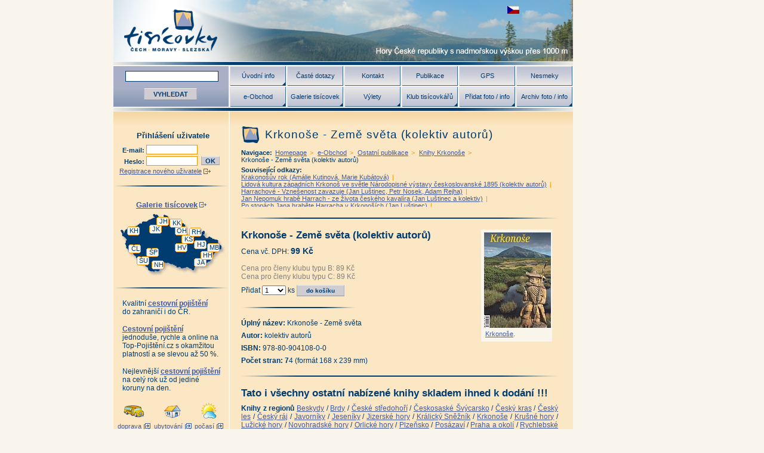

--- FILE ---
content_type: text/html; Charset=utf-8
request_url: http://www.tisicovky.cz/cs/e-obchod/ostatni-publikace/knihy-krkonose/krkonose-zeme-sveta-kolektiv-autoru/
body_size: 19742
content:
<!DOCTYPE html PUBLIC "-//W3C//DTD XHTML 1.0 Strict//EN" "http://www.w3.org/TR/xhtml1/DTD/xhtml1-strict.dtd">
<html xmlns="http://www.w3.org/1999/xhtml" xml:lang="cs" lang="cs">
<head>
  <meta http-equiv="Content-Type" content="text/html; charset=utf-8"/>
  <meta http-equiv="Content-Language" content="cs"/>
  <meta name="robots" content="ALL,FOLLOW"/>
  <meta name="keywords" content=""/>
  <meta name="description" content="Vydání z edice Země Světa - tematické číslo věnované Krkonoším. Skladem!"/>
  <title>Krkonoše - Země světa (kolektiv autorů)</title>
  <script type="text/javascript" src="/script.js"></script>
  <script type="text/javascript" src="/script-lytebox.js"></script>
  <link type="text/css" rel="stylesheet" href="/style-design.css"/>
  <link type="text/css" rel="stylesheet" href="/style-preset.css"/>
  <link type="text/css" rel="stylesheet" href="/style-form.css"/>
  <link type="text/css" rel="stylesheet" href="/style-lytebox.css"/>
  <script type="text/javascript">
    var _gaq = _gaq || [];
    _gaq.push(['_setAccount', 'UA-26754262-1']);
    _gaq.push(['_trackPageview']);
    (function () {
      var ga = document.createElement('script'); ga.type = 'text/javascript'; ga.async = true;
      ga.src = ('https:' == document.location.protocol ? 'https://ssl' : 'http://www') + '.google-analytics.com/ga.js';
      var s = document.getElementsByTagName('script')[0]; s.parentNode.insertBefore(ga, s);
    })();
  </script>
</head>
<body>
<div id="stranka-s-bannerem">
<div id="stranka">
  <div id="logo">
<h1 class="cs"><a href="/cs/" title="Tisícovky - hory ČR s výškou nad 1000 m">Tisícovky - hory ČR s výškou nad 1000 m</a></h1>

    <div id="jazyky">
      <ul id="menu-jazyky"><li lang="cs" id="jazyk-cs" onclick="change_location(this);"><a href="/cs/e-obchod/ostatni-publikace/knihy-krkonose/krkonose-zeme-sveta-kolektiv-autoru/">zobrazit českou verzi této stránky</a></li><li lang="en">english version of this page doesn't exist</li><li lang="de">es gibt keine deutsche Version für diese Seite</li></ul>
    </div>
  </div>
  <div class="hr-big not-print">&nbsp;</div>
  <div id="horni">
    <form id="hledej" action="/cs/hledani/"><div>

      <input type="text" id="fulltext_an" name="filtr1_an" value="" maxlength="50"/>
      <input type="submit" id="hledej_but" name="hledej_but" value="VYHLEDAT"/>

    </div></form>
<ul id="menu-horni" class="menu-horni"><li class="licha htc"><a href="/cs/uvodni-info/">Úvodní info</a><ul><li><a href="/cs/uvodni-info/o-projektu-tisicovky-cech-moravy-a-slezska/">O projektu Tisícovky Čech, Moravy a Slezska</a></li><li><a href="/cs/uvodni-info/skotske-inspirace/">Skotské inspirace</a></li></ul></li><li class="licha"><a href="/cs/caste-dotazy/">Časté dotazy</a></li><li class="licha"><a href="/cs/kontakt/">Kontakt</a></li><li class="licha"><a href="/cs/e-obchod/ostatni-publikace/">Publikace</a></li><li class="licha"><a href="/cs/link-59C9EB46-699E-4EF1-8928-B371C849C09B/">GPS</a></li><li class="licha"><a href="/cs/e-obchod/turisticke-obleceni-a-doplnky/nesmeky-duenorth/">Nesmeky</a></li><li class="suda htc"><a href="/cs/e-obchod/">e-Obchod</a><ul><li><a href="/cs/e-obchod/tisicovky-darkove-predmety/">Tisícovky - dárkové předměty</a></li><li><a href="/cs/e-obchod/tisicovky-publikace/">Tisícovky - publikace</a></li><li><a href="/cs/e-obchod/ostatni-publikace/">Ostatní publikace</a></li><li><a href="/cs/e-obchod/zvyhodnene-sady-knih/">Zvýhodněné sady knih</a></li><li><a href="/cs/e-obchod/nove-zarazene-knihy/">Nově zařazené knihy</a></li><li><a href="/cs/e-obchod/antikvariat/">Antikvariát</a></li><li><a href="/cs/e-obchod/dvd/">DVD</a></li><li><a href="/cs/e-obchod/turisticke-obleceni-a-doplnky/">Turistické oblečení a doplňky</a></li><li><a href="/cs/e-obchod/vop/">VOP</a></li></ul></li><li class="suda htc"><a href="/cs/hory/">Galerie tisícovek</a><ul><li><a href="/cs/hory/krusne-hory/">Krušné hory</a></li><li><a href="/cs/hory/jestedsko-kozakovsky-hrbet/">Ještědsko-kozákovský hřbet</a></li><li><a href="/cs/hory/jizerske-hory/">Jizerské hory</a></li><li><a href="/cs/hory/krkonose/">Krkonoše</a></li><li><a href="/cs/hory/orlicke-hory/">Orlické hory</a></li><li><a href="/cs/hory/kralicky-sneznik/">Králický Sněžník</a></li><li><a href="/cs/hory/hanusovicka-vrchovina/">Hanušovická vrchovina</a></li><li><a href="/cs/hory/rychlebske-hory/">Rychlebské hory</a></li><li><a href="/cs/hory/hruby-jesenik/">Hrubý Jeseník</a></li><li><a href="/cs/hory/moravskoslezske-beskydy/">Moravskoslezské Beskydy</a></li><li><a href="/cs/hory/hostynsko-vsetinska-hornatina/">Hostýnsko-vsetínská hornatina</a></li><li><a href="/cs/hory/javorniky/">Javorníky</a></li><li><a href="/cs/hory/novohradske-hory/">Novohradské hory</a></li><li><a href="/cs/hory/sumavske-podhuri/">Šumavské podhůří</a></li><li><a href="/cs/hory/sumava/">Šumava</a></li><li><a href="/cs/hory/cesky-les/">Český les</a></li></ul></li><li class="suda htc"><a href="/cs/vylety/">Výlety</a><ul><li><a href="/cs/vylety/krusne-hory/">Krušné hory</a></li><li><a href="/cs/vylety/jestedsko-kozakovsky-hrbet/">Ještědsko-kozákovský hřbet</a></li><li><a href="/cs/vylety/jizerske-hory/">Jizerské hory</a></li><li><a href="/cs/vylety/krkonose/">Krkonoše</a></li><li><a href="/cs/vylety/orlicke-hory/">Orlické hory</a></li><li><a href="/cs/vylety/kralicky-sneznik/">Králický Sněžník</a></li><li><a href="/cs/vylety/hanusovicka-vrchovina/">Hanušovická vrchovina</a></li><li><a href="/cs/vylety/rychlebske-hory/">Rychlebské hory</a></li><li><a href="/cs/vylety/hruby-jesenik/">Hrubý Jeseník</a></li><li><a href="/cs/vylety/moravskoslezske-beskydy/">Moravskoslezské Beskydy</a></li><li><a href="/cs/vylety/hostynsko-vsetinska-hornatina/">Hostýnsko-vsetínská hornatina</a></li><li><a href="/cs/vylety/javorniky/">Javorníky</a></li><li><a href="/cs/vylety/novohradske-hory/">Novohradské hory</a></li><li><a href="/cs/vylety/sumavske-podhuri/">Šumavské podhůří</a></li><li><a href="/cs/vylety/sumava/">Šumava</a></li><li><a href="/cs/vylety/cesky-les/">Český les</a></li></ul></li><li class="suda htc"><a href="/cs/klub-tisicovkaru/">Klub tisícovkářů</a><ul><li><a href="/cs/klub-tisicovkaru/prehled-vyhod-a-varianty-clenstvi/">Přehled výhod a varianty členství</a></li><li><a href="/cs/klub-tisicovkaru/prehled-akci/">Přehled akcí</a></li><li><a href="/cs/klub-tisicovkaru/pravidla-clenstvi/">Pravidla členství</a></li><li><a href="/cs/klub-tisicovkaru/registrace/">Registrace nového uživatele</a></li><li><a href="/cs/klub-tisicovkaru/objednavka-clenstvi/">Objednávka členství v klubu</a></li><li><a href="/cs/klub-tisicovkaru/zdolane-tisicovky/">Zdolané tisícovky</a></li></ul></li><li class="suda htc"><a href="/cs/pridat/">Přidat foto / info</a><ul><li><a href="/cs/pridat/info/">Přidat informaci</a></li><li><a href="/cs/pridat/foto/">Přidat fotografii</a></li></ul></li><li class="suda htc"><a href="/cs/archiv-foto--info/">Archiv foto / info</a><ul><li><a href="/cs/archiv-foto--info/info/">Archiv informací o vrcholech</a></li><li><a href="/cs/archiv-foto--info/foto/">Archiv fotografií</a></li><li><a href="/cs/archiv-foto--info/archiv-fotopanoramat/">Archiv fotopanoramat</a></li></ul></li></ul>
  </div>
  <div class="hr-big">&nbsp;</div>
  <div id="stred"><div id="stred-uvnitr">
    <a name="konec-menu" id="konec-menu">&nbsp;</a>
    <div id="leva">
<div id="uzivatel"><div><form id="login" action="/cs/e-obchod/ostatni-publikace/knihy-krkonose/krkonose-zeme-sveta-kolektiv-autoru/?p=login" method="post"><h3>Přihlášení uživatele</h3><p><label for="uzivatel_login_an">E-mail: </label><input type="text" name="uzivatel_login_an" id="uzivatel_login_an" /></p><p><label for="uzivatel_heslo_an">Heslo: </label><input type="password" name="uzivatel_heslo_an" id="uzivatel_heslo_an" /><input type="hidden" id="uzivatel_lang_cd" name="uzivatel_lang_cd" value="cs" />  <input type="submit" name="odesli_login" id="odesli_login" value="OK" class="but" /></p><p><a href="/cs/klub-tisicovkaru/registrace/" class="int">Registrace nového uživatele</a><br /></p></form></div></div><div class="hr"> </div>
      <div id="mala-mapa-cr"><div>
<h3><a href="/cs/hory/" class="int">Galerie tisícovek</a></h3><div id="km-F290D16A-CEB9-42F3-8F69-69740FCF2480" class="km" style="background-image: url(/exp/klikaci-mapy/7198BC98-F31A-4532-9609-2376C35B7E6Aori.jpg); background-position: 12px 0px; width: 193px; height: 105px;"><ul style="left: 135px; top: 74px;"><li class="htc celek-zkr"><a href="/cs/hory/javorniky/" style="line-height: 15px; width: 21px; height: 15px;">JA</a><ul><li><a href="/cs/hory/javorniky/">Javorníky</a></li></ul></li></ul><ul style="left: 146px; top: 62px;"><li class="htc celek-zkr"><a href="/cs/hory/hostynsko-vsetinska-hornatina/" style="line-height: 15px; width: 21px; height: 15px;">HH</a><ul><li><a href="/cs/hory/hostynsko-vsetinska-hornatina/">Hostýnsko-vsetínská hornatina</a></li></ul></li></ul><ul style="left: 157px; top: 49px;"><li class="htc celek-zkr"><a href="/cs/hory/moravskoslezske-beskydy/" style="line-height: 15px; width: 21px; height: 15px;">MB</a><ul><li><a href="/cs/hory/moravskoslezske-beskydy/">Moravskoslezské Beskydy</a></li></ul></li></ul><ul style="left: 135px; top: 44px;"><li class="htc celek-zkr"><a href="/cs/hory/hruby-jesenik/" style="line-height: 15px; width: 21px; height: 15px;">HJ</a><ul><li><a href="/cs/hory/hruby-jesenik/">Hrubý Jeseník</a></li></ul></li></ul><ul style="left: 103px; top: 49px;"><li class="htc celek-zkr"><a href="/cs/hory/hanusovicka-vrchovina/" style="line-height: 15px; width: 21px; height: 15px;">HV</a><ul><li><a href="/cs/hory/hanusovicka-vrchovina/">Hanušovická vrchovina</a></li></ul></li></ul><ul style="left: 64px; top: 78px;"><li class="htc celek-zkr"><a href="/cs/hory/novohradske-hory/" style="line-height: 15px; width: 21px; height: 15px;">NH</a><ul><li><a href="/cs/hory/novohradske-hory/">Novohradské hory</a></li></ul></li></ul><ul style="left: 114px; top: 35px;"><li class="htc celek-zkr"><a href="/cs/hory/kralicky-sneznik/" style="line-height: 15px; width: 21px; height: 15px;">KS</a><ul><li><a href="/cs/hory/kralicky-sneznik/">Králický Sněžník</a></li></ul></li></ul><ul style="left: 127px; top: 23px;"><li class="htc celek-zkr"><a href="/cs/hory/rychlebske-hory/" style="line-height: 15px; width: 21px; height: 15px;">RH</a><ul><li><a href="/cs/hory/rychlebske-hory/">Rychlebské hory</a></li></ul></li></ul><ul style="left: 55px; top: 57px;"><li class="htc celek-zkr"><a href="/cs/hory/sumavske-podhuri/" style="line-height: 15px; width: 21px; height: 15px;">ŠP</a><ul><li><a href="/cs/hory/sumavske-podhuri/">Šumavské podhůří</a></li></ul></li></ul><ul style="left: 39px; top: 71px;"><li class="htc celek-zkr"><a href="/cs/hory/sumava/" style="line-height: 15px; width: 21px; height: 15px;">ŠU</a><ul><li><a href="/cs/hory/sumava/">Šumava</a></li></ul></li></ul><ul style="left: 103px; top: 21px;"><li class="htc celek-zkr"><a href="/cs/hory/orlicke-hory/" style="line-height: 15px; width: 21px; height: 15px;">OH</a><ul><li><a href="/cs/hory/orlicke-hory/">Orlické hory</a></li></ul></li></ul><ul style="left: 60px; top: 18px;"><li class="htc celek-zkr"><a href="/cs/hory/jestedsko-kozakovsky-hrbet/" style="line-height: 15px; width: 21px; height: 15px;">JK</a><ul><li><a href="/cs/hory/jestedsko-kozakovsky-hrbet/">Ještědsko-kozákovský hřbet</a></li></ul></li></ul><ul style="left: 94px; top: 8px;"><li class="htc celek-zkr"><a href="/cs/hory/krkonose/" style="line-height: 15px; width: 21px; height: 15px;">KK</a><ul><li><a href="/cs/hory/krkonose/">Krkonoše</a></li></ul></li></ul><ul style="left: 25px; top: 51px;"><li class="htc celek-zkr"><a href="/cs/hory/cesky-les/" style="line-height: 15px; width: 21px; height: 15px;">ČL</a><ul><li><a href="/cs/hory/cesky-les/">Český les</a></li></ul></li></ul><ul style="left: 72px; top: 5px;"><li class="htc celek-zkr"><a href="/cs/hory/jizerske-hory/" style="line-height: 15px; width: 21px; height: 15px;">JH</a><ul><li><a href="/cs/hory/jizerske-hory/">Jizerské hory</a></li></ul></li></ul><ul style="left: 23px; top: 21px;"><li class="htc celek-zkr"><a href="/cs/hory/krusne-hory/" style="line-height: 15px; width: 21px; height: 15px;">KH</a><ul><li><a href="/cs/hory/krusne-hory/">Krušné hory</a></li></ul></li></ul></div>
      </div></div>
      <div class="hr">&nbsp;</div>
      <div id="google-adsense-levy"><div id="google-adsense-levy-inner">
        <p class="mt-0 mb-10">Kvalitní <a href="https://www.usetreno.cz/cestovni-pojisteni/" onclick="javascript:_gaq.push(['_trackPageview', '/externi03/www.usetreno.cz/cestovni-pojisteni/');"><strong>cestovní pojištění</strong></a><br/>do zahraničí i do ČR.</p>
        <p class="mt-0 mb-10"><a href="https://www.top-pojisteni.cz/cestovni-pojisteni" onclick="javascript:_gaq.push(['_trackPageview', '/externi02/www.top-pojisteni.cz/cestovni-pojisteni');"><strong>Cestovní pojištění</strong></a> jednoduše, rychle a online na Top-Pojištění.cz s okamžitou platností a se slevou až 50 %.</p>
        <p class="mt-0 mb-10">Nejlevnější <a href="http://www.epojisteni.cz/cestovni-pojisteni/" onclick="javascript:_gaq.push(['_trackPageview', '/externi01/www.epojisteni.cz/cestovni-pojisteni/');"><strong>cestovní pojištění</strong></a><br/> na celý rok už od jediné koruny na den.</p>

      </div></div>

      <div id="doprava-ubytovani-pocasi"><div>
        <p id="doprava"><a href="http://www.jizdnirady.cz/" onclick="javascript:_gaq.push(['_trackPageview', '/externi02/www.jizdnirady.cz');" target="_blank" title="vyhledat dopravní spojení"><img src="/images/ext-doprava.gif" alt=""/></a><br/><a href="http://www.jizdnirady.cz/" target="_blank" class="ext">doprava</a></p>
        <p id="ubytovani"><a href="http://www.ceskehory.cz/hotely.asp" onclick="javascript:_gaq.push(['_trackPageview', '/externi02/www.ceskehory.cz/hotely.asp');" target="_blank" title="hledat ubytování"><img src="/images/ext-ubytovani.gif" alt=""/></a><br/><a href="http://www.ceskehory.cz/hotely.asp" target="_blank" class="ext">ubytování</a></p>
        <p id="pocasi"><a href="http://www.chmi.cz/" onclick="javascript:_gaq.push(['_trackPageview', '/externi02/www.chmi.cz');" target="_blank" title="jaké bude počasí"><img src="/images/ext-pocasi.gif" alt=""/></a><br/><a href="http://www.chmi.cz/" target="_blank" class="ext">počasí</a></p>
        <div class="clear">&nbsp;</div>
      </div></div>

    </div>
    <div id="prava"><div id="prava-uvnitr">
<h2>Krkonoše - Země světa (kolektiv autorů)</h2>
<p id="navigace"><strong>Navigace:</strong> <a href="/cs/">Homepage</a> &gt; <a href="/cs/e-obchod/">e-Obchod</a> &gt; <a href="/cs/e-obchod/ostatni-publikace/">Ostatní publikace</a> &gt; <a href="/cs/e-obchod/ostatni-publikace/knihy-krkonose/">Knihy Krkonoše</a> &gt; <em>Krkonoše - Země světa (kolektiv autorů)</em></p><p id="souvisejici-odkazy"><strong>Související odkazy:</strong> <span class="db zobraz-4-radky"><a href="/cs/e-obchod/ostatni-publikace/knihy-krkonose/krakonosuv-rok-amalie-kutinova-marie-kubatova/">Krakonošův rok (Amálie Kutinová, Marie Kubátová)</a> | <a href="/cs/e-obchod/ostatni-publikace/knihy-krkonose/lidova-kultura-zapadnich-krkonos-ve-svetle-narodopisne-vystavy-ceskoslovanske-1895-kolektiv-autoru/">Lidová kultura západních Krkonoš ve světle Národopisné výstavy českoslovanské 1895 (kolektiv autorů)</a> | <a href="/cs/e-obchod/ostatni-publikace/knihy-krkonose/harrachove-vznesenost-zavazuje-jan-lustinec-petr-nosek-adam-rejha/">Harrachové - Vznešenost zavazuje (Jan Luštinec, Petr Nosek, Adam Rejha)</a> | <a href="/cs/e-obchod/ostatni-publikace/knihy-krkonose/jan-nepomuk-hrabe-harrach-ze-zivota-ceskeho-kavalira-jan-lustinec-a-kolektiv/">Jan Nepomuk hrabě Harrach - ze života českého kavalíra (Jan Luštinec a kolektiv)</a> | <a href="/cs/e-obchod/ostatni-publikace/knihy-krkonose/po-stopach-jana-hrabete-harracha-v-krkonosich-jan-lustinec/">Po stopách Jana hraběte Harracha v Krkonoších (Jan Luštinec)</a> | <a href="/cs/e-obchod/ostatni-publikace/knihy-krkonose/harrachove-cesky-a-rakousky-rod-pavel-jurik/">Harrachové - Český a rakouský rod (Pavel Juřík)</a> | <a href="/cs/e-obchod/ostatni-publikace/knihy-krkonose/czerninove-nezahynes-ani-ohnem-ani-mecem-pavel-jurik/">Czerninové - Nezahyneš ani ohněm, ani mečem (Pavel Juřík)</a> | <a href="/cs/e-obchod/ostatni-publikace/knihy-krkonose/frantisek-kavan-zivot-a-dilo-eliska-charvatova-michael-zachar-jan-lustinec/">František Kaván - Život a dílo (Eliška Charvátová, Michael Zachař, Jan Luštinec)</a> | <a href="/cs/e-obchod/ostatni-publikace/knihy-krkonose/krystof-gendorf-jiri-louda-petra-severynova-darek-zdarma-k-triletemu-clenstvi-v-klubu-tisicovkaru/">Kryštof Gendorf (Jiří Louda, Petra Severýnová) - dárek zdarma k tříletému členství v Klubu tisícovkářů</a> | <a href="/cs/e-obchod/ostatni-publikace/knihy-krkonose/snezny-iwan-friedrich-iwan-malir-krkonos-petr-bergmann/">Sněžný Iwan - Friedrich Iwan, malíř Krkonoš (Petr Bergmann)</a> | <a href="/cs/e-obchod/ostatni-publikace/knihy-krkonose/upominkove-sklo-a-porcelan-z-broumovska-krkonos-a-kladskeho-pomezi-petr-bergmann/">Upomínkové sklo a porcelán z Broumovska, Krkonoš a Kladského pomezí (Petr Bergmann)</a> | <a href="/cs/e-obchod/ostatni-publikace/knihy-krkonose/krkonose-na-starych-rytinach-a-litografiich-petr-bergmann-a-zdarma-vylety-po-tisicimetrovych-vrcholech-cr/">Krkonoše na starých rytinách a litografiích (Petr Bergmann) a zdarma Výlety po tisícimetrových vrcholech ČR</a> | <a href="/cs/e-obchod/ostatni-publikace/knihy-krkonose/grauparova-mapa-velkostatku-jilemnice-ales-valenta-darek-zdarma-k-triletemu-clenstvi-v-klubu-tisicovkaru/">Grauparova mapa velkostatku Jilemnice (Aleš Valenta) - dárek zdarma k tříletému členství v Klubu tisícovkářů</a> | <a href="/cs/e-obchod/ostatni-publikace/knihy-krkonose/poklady-krkonosskeho-muzea-1-eliska-pilarova-darek-zdarma-k-triletemu-clenstvi-v-klubu-tisicovkaru/">Poklady Krkonošského muzea 1 (Eliška Pilařová) - dárek zdarma k tříletému členství v Klubu tisícovkářů</a> | <a href="/cs/e-obchod/ostatni-publikace/knihy-krkonose/poklady-krkonosskeho-muzea-2-eliska-pilarova-darek-zdarma-k-triletemu-clenstvi-v-klubu-tisicovkaru/">Poklady Krkonošského muzea 2 (Eliška Pilařová) - dárek zdarma k tříletému členství v Klubu tisícovkářů</a> | <a href="/cs/e-obchod/ostatni-publikace/knihy-krkonose/antikvariat-rozcilene-cesty-karla-hynka-machy-po-hradech-spatrenych-miroslav-koloc/">Antikvariát - Rozčilené cesty Karla Hynka Máchy po hradech spatřených (Miroslav Koloc)</a> | <a href="/cs/e-obchod/ostatni-publikace/knihy-krkonose/zasla-chut-morusek-vydani-2018-miloslav-nevrly/">Zašlá chuť morušek - vydání 2018 (Miloslav Nevrlý)</a> | <a href="/cs/e-obchod/ostatni-publikace/knihy-krkonose/zasla-chut-morusek-cestovni-zprava-carodejova-ucne-miloslav-nevrly/">Zašlá chuť morušek - Cestovní zpráva čarodějova učně (Miloslav Nevrlý)</a> | <a href="/cs/e-obchod/ostatni-publikace/knihy-krkonose/antikvariat-zasla-chut-morusek-vydani-2003-miloslav-nevrly/">Antikvariát - Zašlá chuť morušek - vydání 2003 (Miloslav Nevrlý)</a> | <a href="/cs/e-obchod/ostatni-publikace/knihy-krkonose/horska-zeleznice-liberec-jelenia-gora-na-starych-pohlednicich-karel-cerny-josef-karnik-martin-navratil/">Horská železnice Liberec - Jelenia Góra na starých pohlednicích (Karel Černý, Josef Kárník, Martin Navrátil)</a> | <a href="/cs/e-obchod/ostatni-publikace/knihy-krkonose/pocatky-lokalni-zeleznicni-dopravy-v-severovychodnich-cechach-pavel-blatnik/">Počátky lokální železniční dopravy v severovýchodních Čechách (Pavel Blatník)</a> | <a href="/cs/e-obchod/ostatni-publikace/knihy-krkonose/ozveny-krkonosske-minulosti-ve-stopach-tradicni-dopravy-a-obzivy-ales-smrcka/">Ozvěny krkonošské minulosti ve stopách tradiční dopravy a obživy (Aleš Smrčka)</a> | <a href="/cs/e-obchod/ostatni-publikace/knihy-krkonose/vrchlabi-muj-domov-wolfgang-finke/">Vrchlabí - Můj domov (Wolfgang Finke)</a> | <a href="/cs/e-obchod/ostatni-publikace/knihy-krkonose/tradicni-horsky-transport-ales-smrcka/">Tradiční horský transport (Aleš Smrčka)</a> | <a href="/cs/e-obchod/ostatni-publikace/knihy-krkonose/dul-kovarna-v-obrazech-podzemi-snezky-dil-1-radko-tasler/">Důl Kovárna v obrazech - Podzemí Sněžky - díl 1 (Radko Tásler)</a> | <a href="/cs/e-obchod/ostatni-publikace/knihy-krkonose/znameni-hledacu-po-stopach-prospektoru-alchymistu-a-laborantu-v-krkonosich-i-pod-horami-otto-stemberka/">Znamení hledačů - Po stopách prospektorů, alchymistů a laborantů v Krkonoších i pod horami (Otto Štemberka)</a> | <a href="/cs/e-obchod/ostatni-publikace/knihy-krkonose/krkonossky-kras-radko-tasler-vratislav-ouhrabka-darek-zdarma-k-dvouletemu-clenstvi-v-klubu-tisicovkaru/">Krkonošský kras (Radko Tásler, Vratislav Ouhrabka) - dárek zdarma k dvouletému členství v Klubu tisícovkářů</a> | <a href="/cs/e-obchod/ostatni-publikace/knihy-krkonose/krkonose-cestou-necestou-jan-vanek-darek-zdarma-k-dvouletemu-clenstvi-v-klubu-tisicovkaru/">Krkonoše - Cestou necestou (Jan Vaněk) - dárek zdarma k dvouletému členství v Klubu tisícovkářů</a> | <a href="/cs/e-obchod/ostatni-publikace/knihy-krkonose/krkonosske-letokruhy-2-cd-osobnosti-krkonos-a-zdarma-vzpominky-krkonosskych-pametniku/">Krkonošské letokruhy - 2 CD Osobnosti Krkonoš a zdarma Vzpomínky krkonošských pamětníků</a> | <a href="/cs/e-obchod/ostatni-publikace/knihy-krkonose/hrobum-v-dali-otisk-1-svetove-valky-na-semilsku-lenka-holubickova/">Hrobům v dáli - Otisk 1. světové války na Semilsku (Lenka Holubičková)</a> | <a href="/cs/e-obchod/ostatni-publikace/knihy-krkonose/hrobum-v-dali-otisk-1-svetove-valky-na-jilemnicku-lenka-holubickova/">Hrobům v dáli - Otisk 1. světové války na Jilemnicku (Lenka Holubičková)</a> | <a href="/cs/e-obchod/ostatni-publikace/knihy-krkonose/hrobum-v-dali-otisk-1-svetove-valky-na-lomnicku-lenka-holubickova/">Hrobům v dáli - Otisk 1. světové války na Lomnicku (Lenka Holubičková)</a> | <a href="/cs/e-obchod/ostatni-publikace/knihy-krkonose/hrobum-v-dali-otisk-1-svetove-valky-na-zeleznobrodsku-lenka-holubickova/">Hrobům v dáli - Otisk 1. světové války na Železnobrodsku (Lenka Holubičková)</a> | <a href="/cs/e-obchod/ostatni-publikace/knihy-krkonose/krkonose-za-cisare-pana-pavel-scheufler/">Krkonoše za císaře pána (Pavel Scheufler)</a> | <a href="/cs/e-obchod/ostatni-publikace/knihy-krkonose/cesty-vlachu-mysterium-antonia-z-florencie-otto-stemberka-pavel-zahradnik/">Cesty Vlachů - Mysterium Antonia z Florencie (Otto Štemberka, Pavel Zahradník)</a> | <a href="/cs/e-obchod/ostatni-publikace/knihy-krkonose/po-stopach-sarajeva-1914-jan-lustinec-a-kolektiv/">Po stopách Sarajeva 1914 (Jan Luštinec a kolektiv)</a> | <a href="/cs/e-obchod/ostatni-publikace/knihy-krkonose/krkonose-v-roce-1938-armada-a-opevneni-radan-lasek/">Krkonoše v roce 1938 - armáda a opevnění (Radan Lášek)</a> | <a href="/cs/e-obchod/ostatni-publikace/knihy-krkonose/opevnena-krajina-lide-ve-vychodnich-krkonosich-1938-tamara-novakova-olga-hajkova-libor-dusek-jan-slavicek-darek-zdarma-k-dvouletemu-clenstvi-v-klubu-tisicovkaru/">Opevněná krajina - Lidé ve východních Krkonoších 1938 (Tamara Nováková, Olga Hájková, Libor Dušek, Jan Slavíček) - dárek zdarma k dvouletému členství v Klubu tisícovkářů</a> | <a href="/cs/e-obchod/ostatni-publikace/knihy-krkonose/krkonose-radek-drahny/">Krkonoše (Radek Drahný)</a> | <a href="/cs/e-obchod/ostatni-publikace/knihy-krkonose/60-pribehu-krkonosskeho-narodniho-parku-radek-drahny-jana-tesarova-michal-skalka-darek-zdarma-k-triletemu-clenstvi-v-klubu-tisicovkaru/">60 příběhů Krkonošského národního parku (Radek Drahný, Jana Tesařová, Michal Skalka) - dárek zdarma k tříletému členství v Klubu tisícovkářů</a> | <a href="/cs/e-obchod/ostatni-publikace/knihy-krkonose/fotografove-krkonos-od-pocatku-fotografie-po-soucasnost-jiri-dvorak-darek-zdarma-k-dvouletemu-clenstvi-v-klubu-tisicovkaru/">Fotografové Krkonoš od počátků fotografie po současnost (Jiří Dvořák) - dárek zdarma k dvouletému členství v Klubu tisícovkářů</a> | <a href="/cs/e-obchod/ostatni-publikace/knihy-krkonose/antikvariat-krajina-krkonos-v-promene-stoleti-pavel-klimes/">Antikvariát - Krajina Krkonoš v proměně století (Pavel Klimeš)</a> | <a href="/cs/e-obchod/ostatni-publikace/knihy-krkonose/antikvariat-toulky-krkonosskou-minulosti-theodor-lokvenc/">Antikvariát - Toulky krkonošskou minulostí (Theodor Lokvenc)</a> | <a href="/cs/e-obchod/ostatni-publikace/knihy-krkonose/toulky-podkrkonosskou-minulosti-frantisek-jirasko/">Toulky podkrkonošskou minulostí (František Jirásko)</a> | <a href="/cs/e-obchod/ostatni-publikace/knihy-krkonose/zmizele-a-mizejici-krkonose-pavel-zahradnik/">Zmizelé a mizející Krkonoše (Pavel Zahradník)</a> | <a href="/cs/e-obchod/ostatni-publikace/knihy-krkonose/krkonossti-rodaci-vzpominaji-libor-dusek/">Krkonošští rodáci vzpomínají (Libor Dušek)</a> | <a href="/cs/e-obchod/ostatni-publikace/knihy-krkonose/krkonossti-rodaci-vzpominaji-2-libor-dusek/">Krkonošští rodáci vzpomínají 2 (Libor Dušek)</a> | <a href="/cs/e-obchod/ostatni-publikace/knihy-krkonose/krkonossti-rodaci-vzpominaji-3-libor-dusek/">Krkonošští rodáci vzpomínají 3 (Libor Dušek)</a> | <a href="/cs/e-obchod/ostatni-publikace/knihy-krkonose/krkonossti-rodaci-vzpominaji-4-libor-dusek/">Krkonošští rodáci vzpomínají 4 (Libor Dušek)</a> | <a href="/cs/e-obchod/ostatni-publikace/knihy-krkonose/krkonossti-rodaci-vzpominaji-5-libor-dusek/">Krkonošští rodáci vzpomínají 5 (Libor Dušek)</a> | <a href="/cs/e-obchod/ostatni-publikace/knihy-krkonose/cesta-k-cloveku-povidky-z-krkonos-josef-sir/">Cesta k člověku - povídky z Krkonoš (Josef Šír)</a> | <a href="/cs/e-obchod/ostatni-publikace/knihy-krkonose/krkonosske-prazdniny-s-brouky-a-hura-na-gympl-pavel-pecina/">Krkonošské prázdniny s brouky a hurá na gympl (Pavel Pecina)</a> | <a href="/cs/e-obchod/ostatni-publikace/knihy-krkonose/krkonose-zname-i-nezname-petr-david-vladimir-soukup/">Krkonoše známé i neznámé (Petr David, Vladimír Soukup)</a> | <a href="/cs/e-obchod/ostatni-publikace/knihy-krkonose/toulky-krkonosemi-jana-tesarova/">Toulky Krkonošemi (Jana Tesařová)</a> | <a href="/cs/e-obchod/ostatni-publikace/knihy-krkonose/rok-v-albericich-ocima-daniela-rybky-daniel-rybka/">Rok v Albeřicích očima Daniela Rybky (Daniel Rybka)</a> | <a href="/cs/e-obchod/ostatni-publikace/knihy-krkonose/krkonose-jiriho-havla-fotografie-z-let-1952-2013-jiri-havel/">Krkonoše Jiřího Havla - Fotografie z let 1952 - 2013 (Jiří Havel)</a> | <a href="/cs/e-obchod/ostatni-publikace/knihy-krkonose/citanka-z-vychodnich-krkonos-kolektiv-autoru/">Čítanka z východních Krkonoš (kolektiv autorů)</a> | <a href="/cs/e-obchod/ostatni-publikace/knihy-krkonose/vzpominky-z-cest-a-b-svojsik/">Vzpomínky z cest (A. B. Svojsík)</a> | <a href="/cs/e-obchod/ostatni-publikace/knihy-krkonose/myslimir-po-horach-krkonosskych-putujici-josef-myslimir-ludvik/">Myslimír po horách krkonošských putující (Josef Myslimír Ludvík)</a> | <a href="/cs/e-obchod/ostatni-publikace/knihy-krkonose/historie-drahy-lokalka-martinice-v-krkonosich-jilemnice-rokytnice-nad-jizerou-jan-lustinec-a-kolektiv/">Historie dráhy - Lokálka Martinice v Krkonoších - Jilemnice - Rokytnice nad Jizerou (Jan Luštinec a kolektiv)</a> | <a href="/cs/e-obchod/ostatni-publikace/knihy-krkonose/krkonosska-pout-zdenek-susa/">Krkonošská pouť (Zdeněk Susa)</a> | <a href="/cs/e-obchod/ostatni-publikace/knihy-krkonose/krkonose-vladimir-kunc/">Krkonoše (Vladimír Kunc)</a> | <a href="/cs/e-obchod/ostatni-publikace/knihy-krkonose/krkonose-do-kapsy--dvd-vladimir-kunc/">Krkonoše do kapsy + DVD (Vladimír Kunc)</a> | <a href="/cs/e-obchod/ostatni-publikace/knihy-krkonose/male-krkonosske-ticho-jan-suchl-michal-houba/">Malé krkonošské ticho (Jan Suchl, Michal Houba)</a> | <a href="/cs/e-obchod/ostatni-publikace/knihy-krkonose/krkonosska-encyklopedie-jan-stursa/">Krkonošská encyklopedie (Jan Štursa)</a> | <a href="/cs/e-obchod/ostatni-publikace/knihy-krkonose/kouzlo-krkonos-jan-stursa/">Kouzlo Krkonoš (Jan Štursa)</a> | <a href="/cs/e-obchod/ostatni-publikace/knihy-krkonose/boj-o-krkonose-jan-stursa/">Boj o Krkonoše (Jan Štursa)</a> | <a href="/cs/e-obchod/ostatni-publikace/knihy-krkonose/krkonosska-tundra-soukupova-kocianova-jenik-sekyra-a-dalsi/">Krkonošská tundra (Soukupová, Kociánová, Jeník, Sekyra a další)</a> | <a href="/cs/e-obchod/ostatni-publikace/knihy-krkonose/krkonose-tundra-v-srdci-evropy-kolektiv-autoru-darek-zdarma-k-triletemu-clenstvi-v-klubu-tisicovkaru/">Krkonoše - Tundra v srdci Evropy (kolektiv autorů) - dárek zdarma k tříletému členství v Klubu tisícovkářů</a> | <a href="/cs/e-obchod/ostatni-publikace/knihy-krkonose/sada-krkonosske-komiksy-michal-skalka-simona-machackova-marek-vostry/">Sada Krkonošské komiksy (Michal Skalka, Simona Macháčková, Marek Vostrý)</a> | <a href="/cs/e-obchod/ostatni-publikace/knihy-krkonose/sada-vylety-po-tisicimetrovych-vrcholech-cr-a-technicke-pamatky-v-krkonosich-bohdan-seda-radko-tasler/">Sada Výlety po tisícimetrových vrcholech ČR a Technické památky v Krkonoších (Bohdan Šeda, Radko Tásler)</a> | <a href="/cs/e-obchod/ostatni-publikace/knihy-krkonose/sada-vylety-po-tisicimetrovych-vrcholech-cr-a-cirkevni-pamatky-krkonos-jan-lustinec-jiri-louda/">Sada Výlety po tisícimetrových vrcholech ČR a Církevní památky Krkonoš (Jan Luštinec, Jiří Louda)</a> | <a href="/cs/e-obchod/ostatni-publikace/knihy-krkonose/sada-vylety-po-tisicimetrovych-vrcholech-cr-a-krkonosske-vylety-vychod-stred-zapad-alena-jahodova/">Sada Výlety po tisícimetrových vrcholech ČR a Krkonošské výlety - východ, střed, západ (Alena Jahodová)</a> | <a href="/cs/e-obchod/ostatni-publikace/knihy-krkonose/lidove-zvyky-krkonos-libor-dusek-a-kolektiv/">Lidové zvyky Krkonoš (Libor Dušek a kolektiv)</a> | <a href="/cs/e-obchod/ostatni-publikace/knihy-krkonose/lidova-architektura-krkonos-jiri-louda/">Lidová architektura Krkonoš (Jiří Louda)</a> | <a href="/cs/e-obchod/ostatni-publikace/knihy-krkonose/jilemnicko-drobne-kulturni-pamatky-tomas-kesner-petra-fiserova-radka-paulu-jan-jiru/">Jilemnicko - drobné kulturní památky (Tomáš Kesner, Petra Fišerová, Radka Paulů, Jan Jírů)</a> | <a href="/cs/e-obchod/ostatni-publikace/knihy-krkonose/sada-vylety-po-tisicimetrovych-vrcholech-cr-a-nejvetsi-povodne-v-krkonosich-vlastimil-pilous-miloslav-bartos/">Sada Výlety po tisícimetrových vrcholech ČR a Největší povodně v Krkonoších (Vlastimil Pilous, Miloslav Bartoš)</a> | <a href="/cs/e-obchod/ostatni-publikace/knihy-krkonose/jan-vejrych-zivot-a-dilo-architekta-z-horni-branne-u-jilemnice-jan-uhlik-petr-horak-radek-drahny/">Jan Vejrych - Život a dílo architekta z Horní Branné u Jilemnice (Jan Uhlík, Petr Horák, Radek Drahný)</a> | <a href="/cs/e-obchod/ostatni-publikace/knihy-krkonose/pamatnik-zapadlych-vlastencu-paseky-nad-jizerou-andrea-bariakova-jana-sojkova-a-kolektiv/">Památník zapadlých vlastenců Paseky nad Jizerou (Andrea Bariaková, Jana Sojková a kolektiv)</a> | <a href="/cs/e-obchod/ostatni-publikace/knihy-krkonose/pece-o-lesni-ekosystemy-v-krkonosskem-narodnim-parku-kolektiv-autoru/">Péče o lesní ekosystémy v Krkonošském národním parku (kolektiv autorů)</a> | <a href="/cs/e-obchod/ostatni-publikace/knihy-krkonose/pruvodce-sindelkou-jakub-simurda/">Průvodce Šindelkou (Jakub Šimurda)</a> | <a href="/cs/e-obchod/ostatni-publikace/knihy-krkonose/zachranari-tragedie-a-pribehy-petr-samal/">Záchranáři - Tragédie a příběhy (Petr Šámal)</a> | <a href="/cs/e-obchod/ostatni-publikace/knihy-krkonose/historie-lyzovani-v-krkonosich-jan-lustinec/">Historie lyžování v Krkonoších (Jan Luštinec)</a> | <a href="/cs/e-obchod/ostatni-publikace/knihy-krkonose/at-to-frci-120-let-cks-ski-jilemnice-stanislav-henych-frantisek-kolar-jan-kubat/">Ať to frčí - 120 let ČKS SKI Jilemnice (Stanislav Henych, František Kolář, Jan Kubát)</a> | <a href="/cs/e-obchod/ostatni-publikace/knihy-krkonose/antikvariat-biatlon-1923-2014-od-vojenskych-hlidek-k-biatlonu-josef-trojan/">Antikvariát - Biatlon 1923-2014 - Od vojenských hlídek k biatlonu (Josef Trojan)</a> | <a href="/cs/e-obchod/ostatni-publikace/knihy-krkonose/laviny-v-krkonosich-kolektiv-autoru/">Laviny v Krkonoších (kolektiv autorů)</a> | <a href="/cs/e-obchod/ostatni-publikace/knihy-krkonose/voda-v-krkonosich-jan-stursa-a-kolektiv/">Voda v Krkonoších (Jan Štursa a kolektiv)</a> | <a href="/cs/e-obchod/ostatni-publikace/knihy-krkonose/krkonosska-raseliniste-joanna-potocka-jan-vanek-a-kolektiv/">Krkonošská rašeliniště (Joanna Potocka, Jan Vaněk a kolektiv)</a> | <a href="/cs/e-obchod/ostatni-publikace/knihy-krkonose/krkonosska-tundra-krnap-velka-pevna-vazba-jan-stursa-darek-zdarma-k-dvouletemu-clenstvi-v-klubu-tisicovkaru/">Krkonošská tundra KRNAP - velká, pevná vazba (Jan Štursa) - dárek zdarma k dvouletému členství v Klubu tisícovkářů</a> | <a href="/cs/e-obchod/ostatni-publikace/knihy-krkonose/lesy-krkonos-jan-stursa-darek-zdarma-k-triletemu-clenstvi-v-klubu-tisicovkaru/">Lesy Krkonoš (Jan Štursa) - dárek zdarma k tříletému členství v Klubu tisícovkářů</a> | <a href="/cs/e-obchod/ostatni-publikace/knihy-krkonose/synove-hor-kniha-frantisek-kozik/">Synové hor - kniha (František Kožík)</a> | <a href="/cs/e-obchod/ostatni-publikace/knihy-krkonose/antikvariat-drama-na-zlatem-navrsi-miroslav-rampa/">Antikvariát - Drama na Zlatém návrší (Miroslav Rampa)</a> | <a href="/cs/e-obchod/ostatni-publikace/knihy-krkonose/lidove-umeni-krkonos-jana-sojkova-kamila-antosova/">Lidové umění Krkonoš (Jana Sojková, Kamila Antošová)</a> | <a href="/cs/e-obchod/ostatni-publikace/knihy-krkonose/krkonosske-pisnicky-josef-vaclav-kratochvil/">Krkonošské písničky (Josef Václav Kratochvíl)</a> | <a href="/cs/e-obchod/ostatni-publikace/knihy-krkonose/krkonosske-koledy-josef-horak-jan-lustinec/">Krkonošské koledy (Josef Horák, Jan Luštinec)</a> | <a href="/cs/e-obchod/ostatni-publikace/knihy-krkonose/krkonosske-koledy-ii-josef-horak/">Krkonošské koledy II (Josef Horák)</a> | <a href="/cs/e-obchod/ostatni-publikace/knihy-krkonose/lidove-pisne-a-rikadla-z-upicka-bozena-capkkova-karel-korinek-vera-thorova/">Lidové písně a říkadla z Úpicka (Božena Čapkková, Karel Kořínek, Věra Thořová)</a> | <a href="/cs/e-obchod/ostatni-publikace/knihy-krkonose/kde-na-jablonich-harmoniky-rostou-jaromir-jech/">Kde na Jabloních harmoniky rostou (Jaromír Jech)</a> | <a href="/cs/e-obchod/ostatni-publikace/knihy-krkonose/maly-slovnik-krkonosskych-nazvu-1-vydani-2001-ivana-smejdova/">Malý slovník krkonošských názvů - 1. vydání 2001 (Ivana Šmejdová)</a> | <a href="/cs/e-obchod/ostatni-publikace/knihy-krkonose/slovnik-podkrkonosskeho-nareci-vc-cd-jarmila-bachmanova/">Slovník podkrkonošského nářečí - vč. CD (Jarmila Bachmanová)</a> | <a href="/cs/e-obchod/ostatni-publikace/knihy-krkonose/bejvavalo-na-horach-karel-hnik-jana-sojkova/">Bejvávalo na horách (Karel Hník, Jana Sojková)</a> | <a href="/cs/e-obchod/ostatni-publikace/knihy-krkonose/historie-krkonosskych-bud-vydani-2017-martin-bartos/">Historie krkonošských bud - vydání 2017 (Martin Bartoš)</a> | <a href="/cs/e-obchod/ostatni-publikace/knihy-krkonose/historie-krkonosskych-bud-vydani-2023-martin-bartos/">Historie krkonošských bud - vydání 2023 (Martin Bartoš)</a> | <a href="/cs/e-obchod/ostatni-publikace/knihy-krkonose/pribeh-labske-boudy-miloslav-bartos/">Příběh Labské boudy (Miloslav Bartoš)</a> | <a href="/cs/e-obchod/ostatni-publikace/knihy-krkonose/pribeh-martinovy-boudy-topi-pigula/">Příběh Martinovy boudy (Topi Pigula)</a> | <a href="/cs/e-obchod/ostatni-publikace/knihy-krkonose/pribeh-lucni-boudy-miloslav-bartos/">Příběh Luční boudy (Miloslav Bartoš)</a> | <a href="/cs/e-obchod/ostatni-publikace/knihy-krkonose/pribeh-erlebachovy-boudy-miloslav-bartos/">Příběh Erlebachovy boudy (Miloslav Bartoš)</a> | <a href="/cs/e-obchod/ostatni-publikace/knihy-krkonose/blog-krkonosskeho-hoteliera-karel-polivka/">Blog krkonošského hoteliéra (Karel Polívka)</a> | <a href="/cs/e-obchod/ostatni-publikace/knihy-krkonose/nejstarsi-obrazova-mapa-krkonos-huttelova-mapa-miloslav-bartos-pavel-klimes-jiri-louda/">Nejstarší obrazová mapa Krkonoš - Hüttelova mapa (Miloslav Bartoš, Pavel Klimeš, Jiří Louda)</a> | <a href="/cs/e-obchod/ostatni-publikace/knihy-krkonose/krkonose-na-ortofotomapach-simona-machackova-jiri-dvorak-radek-drahny-darek-zdarma-k-triletemu-clenstvi-v-klubu-tisicovkaru/">Krkonoše na ortofotomapách (Simona Macháčková, Jiří Dvořák, Radek Drahný) - dárek zdarma k tříletému členství v Klubu tisícovkářů</a> | <a href="/cs/e-obchod/ostatni-publikace/knihy-krkonose/krkonose-pohledem-jana-buchara-a-josefa-vejnara-jan-lustinec-roman-karpas/">Krkonoše pohledem Jana Buchara a Josefa Vejnara (Jan Luštinec, Roman Karpaš)</a> | <a href="/cs/e-obchod/ostatni-publikace/knihy-krkonose/antikvariat-krkonose-pohledem-jana-buchara-a-josefa-vejnara-jan-lustinec-roman-karpas/">Antikvariát - Krkonoše pohledem Jana Buchara a Josefa Vejnara (Jan Luštinec, Roman Karpaš)</a> | <a href="/cs/e-obchod/ostatni-publikace/knihy-krkonose/harrachov-obrazky-z-historie-stanislav-slavik/">Harrachov - obrázky z historie (Stanislav Slavík)</a> | <a href="/cs/e-obchod/ostatni-publikace/knihy-krkonose/spindleruv-mlyn-na-dobovych-pohlednicich-frantisek-jirasko/">Špindlerův Mlýn na dobových pohlednicích (František Jirásko)</a> | <a href="/cs/e-obchod/ostatni-publikace/knihy-krkonose/janske-lazne-a-okoli-na-dobovych-pohlednicich-antonin-tichy/">Janské Lázně a okolí na dobových pohlednicích (Antonín Tichý)</a> | <a href="/cs/e-obchod/ostatni-publikace/knihy-krkonose/vrchlabi-na-dobovych-pohlednicich-miloslav-bartos/">Vrchlabí na dobových pohlednicích (Miloslav Bartoš)</a> | <a href="/cs/e-obchod/ostatni-publikace/knihy-krkonose/trutnov-na-dobovych-pohlednicich-antonin-just/">Trutnov na dobových pohlednicích (Antonín Just)</a> | <a href="/cs/e-obchod/ostatni-publikace/knihy-krkonose/harrachov-na-dobovych-pohlednicich-stanislav-slavik/">Harrachov na dobových pohlednicích (Stanislav Slavík)</a> | <a href="/cs/e-obchod/ostatni-publikace/knihy-krkonose/antikvariat-putovani-se-starymi-pohlednicemi-z-hradce-kralove-do-hor-frantisek-cerny/">Antikvariát - Putování se starými pohlednicemi z Hradce Králové do hor (František Černý)</a> | <a href="/cs/e-obchod/ostatni-publikace/knihy-krkonose/dolni-dvur-na-pohlednicich-a-fotografiich-hana-homolova/">Dolní Dvůr na pohlednicích a fotografiích (Hana Homolová)</a> | <a href="/cs/e-obchod/ostatni-publikace/knihy-krkonose/album-starych-pohlednic-krkonos-roman-karpas-a-kol/">Album starých pohlednic Krkonoš (Roman Karpaš a kol.)</a> | <a href="/cs/e-obchod/ostatni-publikace/knihy-krkonose/album-starych-pohlednic-podkrkonosi-roman-karpas-a-kolektiv/">Album starých pohlednic Podkrkonoší (Roman Karpaš a kolektiv)</a> | <a href="/cs/e-obchod/ostatni-publikace/knihy-krkonose/krkonose-nejen-z-letadla-petr-toman/">Krkonoše nejen z letadla (Petr Toman)</a> | <a href="/cs/e-obchod/ostatni-publikace/knihy-krkonose/krkonose-z-letadla-petr-toman-a-kol/">Krkonoše z letadla (Petr Toman a kol.)</a> | <a href="/cs/e-obchod/ostatni-publikace/knihy-krkonose/antikvariat-krkonose-v-promenach-petr-toman/">Antikvariát - Krkonoše v proměnách (Petr Toman)</a> | <a href="/cs/e-obchod/ostatni-publikace/knihy-krkonose/vychodoceske-hory-od-jizery-po-tichou-orlici-vlastimil-pilous-jiri-grund/">Východočeské hory - Od Jizery po Tichou Orlici (Vlastimil Pilous, Jiří Grund)</a> | <a href="/cs/e-obchod/ostatni-publikace/knihy-krkonose/byliny-krkonos-andrea-svobodova-a-kolektiv/">Byliny Krkonoš (Andrea Svobodová a kolektiv)</a> | <a href="/cs/e-obchod/ostatni-publikace/knihy-krkonose/kvetena-krkonos-jan-stursa-a-kol/">Květena Krkonoš (Jan Štursa a kol.)</a> | <a href="/cs/e-obchod/ostatni-publikace/knihy-krkonose/zvirena-krkonos-jiri-flousek-jan-vanek-a-kol/">Zvířena Krkonoš (Jiří Flousek, Jan Vaněk a kol.)</a> | <a href="/cs/e-obchod/ostatni-publikace/knihy-krkonose/atlas-krkonosskych-rostlin-jan-stursa-jiri-dvorak/">Atlas krkonošských rostlin (Jan Štursa, Jiří Dvořák)</a> | <a href="/cs/e-obchod/ostatni-publikace/knihy-krkonose/krakonosuv-herbar-jan-stursa-vera-nicova-darek-zdarma-k-rocnimu-clenstvi-v-klubu-tisicovkaru/">Krakonošův herbář (Jan Štursa, Věra Ničová) - dárek zdarma k ročnímu členství v Klubu tisícovkářů</a> | <a href="/cs/e-obchod/ostatni-publikace/knihy-krkonose/atlas-krkonosske-fauny-jan-vanek-jiri-flousek-jan-materna/">Atlas krkonošské fauny (Jan Vaněk, Jiří Flousek, Jan Materna)</a> | <a href="/cs/e-obchod/ostatni-publikace/knihy-krkonose/atlas-krkonosskych-mechorostu-lisejniku-a-hub-1-josef-halda-jan-kucera-stepan-koval-darek-zdarma-k-rocnimu-clenstvi-v-klubu-tisicovkaru/">Atlas krkonošských mechorostů, lišejníků a hub 1 (Josef Halda, Jan Kučera, Štěpán Koval) - dárek zdarma k ročnímu členství v Klubu tisícovkářů</a> | <a href="/cs/e-obchod/ostatni-publikace/knihy-krkonose/atlas-krkonosskych-mechorostu-lisejniku-a-hub-2-rostislav-fellner-darek-zdarma-k-rocnimu-clenstvi-v-klubu-tisicovkaru/">Atlas krkonošských mechorostů, lišejníků a hub 2 (Rostislav Fellner) - dárek zdarma k ročnímu členství v Klubu tisícovkářů</a> | <a href="/cs/e-obchod/ostatni-publikace/knihy-krkonose/tajemne-stezky-krkonose-rajem-i-peklem-obrich-hor-lubos-y-kolacek/">Tajemné stezky - Krkonoše - Rájem i peklem Obřích hor (Luboš Y. Koláček)</a> | <a href="/cs/e-obchod/ostatni-publikace/knihy-krkonose/tajemne-stezky-podkrkonosi-lubos-y-kolacek/">Tajemné stezky - Podkrkonoší (Luboš Y. Koláček)</a> | <a href="/cs/e-obchod/ostatni-publikace/knihy-krkonose/tajemne-stezky-podkrkonosi-barevnym-podzviciinskem-jan-rehounek/">Tajemné stezky - Podkrkonoší - Barevným Podzvičíinskem (Jan Řehounek)</a> | <a href="/cs/e-obchod/ostatni-publikace/knihy-krkonose/upa-znama-i-neznama-eva-koudelkova-ales-fetters-otto-stemberka-antonin-tichy/">Úpa známá i neznámá (Eva Koudelková, Aleš Fetters, Otto Štemberka, Antonín Tichý)</a> | <a href="/cs/e-obchod/ostatni-publikace/knihy-krkonose/antikvariat-drahe-kameny-podkrkonosi-i-stezkami-achatu-jaspisu-a-karneolu-zdenek-tomes/">Antikvariát - Drahé kameny Podkrkonoší I. - Stezkami achátů, jaspisů a karneolů (Zděněk Tomeš)</a> | <a href="/cs/e-obchod/ostatni-publikace/knihy-krkonose/drahe-kameny-podkrkonosi-ii-trutnovsko-dolni-kalna-lokalita-rovne-josef-marks/">Drahé kameny Podkrkonoší II. Trutnovsko - Dolní Kalná - Lokalita Rovně (Josef Marks)</a> | <a href="/cs/e-obchod/ostatni-publikace/knihy-krkonose/antikvariat-vizmburk-rane-goticky-hrad-a-jeho-promeny-vladislav-razim/">Antikvariát - Vizmburk - raně gotický hrad a jeho proměny (Vladislav Razím)</a> | <em>Krkonoše - Země světa (kolektiv autorů)</em> | <a href="/cs/e-obchod/ostatni-publikace/knihy-krkonose/nase-hory-lyze-snih-herbert-slavik-a-kolektiv/">Naše hory, lyže, sníh (Herbert Slavík a kolektiv)</a> | <a href="/cs/e-obchod/ostatni-publikace/knihy-krkonose/slapu-slapes-slapeme-krkonose-pavel-benedikt/">Šlapu, šlapeš, šlapeme - Krkonoše (Pavel Benedikt)</a> | <a href="/cs/e-obchod/ostatni-publikace/knihy-krkonose/outdoorovy-pruvodce-krkonose-jakub-turek-a-kol/">Outdoorový průvodce - Krkonoše (Jakub Turek a kol.)</a> | <a href="/cs/e-obchod/ostatni-publikace/knihy-krkonose/strasidla-a-carovani-v-krkonosich-josef-stransky/">Strašidla a čarování v Krkonoších (Josef Stránský)</a> | <a href="/cs/e-obchod/ostatni-publikace/knihy-krkonose/krkonosske-poudacky-frantisek-janalik-jiri-winter-neprakta-a-dalsi/">Krkonošské poudačky (František Janalík, Jiří Winter-Neprakta a další)</a> | <a href="/cs/e-obchod/ostatni-publikace/knihy-krkonose/krkonosske-koreni-frantisek-janalik-jiri-winter-neprakta/">Krkonošské koření (František Janalík, Jiří Winter-Neprakta)</a> | <a href="/cs/e-obchod/ostatni-publikace/knihy-krkonose/krajove-speciality-krkonosska-kuchyne-jaroslav-vasak/">Krajové speciality: Krkonošská kuchyně (Jaroslav Vašák)</a> | <a href="/cs/e-obchod/ostatni-publikace/knihy-krkonose/antikvariat-kdyz-krakonos-nekouka-frantisek-janalik/">Antikvariát - Když Krakonoš nekouká (František Janalík)</a> | <a href="/cs/e-obchod/ostatni-publikace/knihy-krkonose/antikvariat-krakonosovo-carobejli-marie-kubatova/">Antikvariát - Krakonošovo čarobejlí (Marie Kubátová)</a> | <a href="/cs/e-obchod/ostatni-publikace/knihy-krkonose/krkonosske-pohadky-marie-kubatova/">Krkonošské pohádky (Marie Kubátová)</a> | <a href="/cs/e-obchod/ostatni-publikace/knihy-krkonose/jak-krakonos-s-trautenberkem-vedli-valku-vydani-2000-marie-kubatova/">Jak Krakonoš s Trautenberkem vedli válku - vydání 2000 (Marie Kubátová)</a> | <a href="/cs/e-obchod/ostatni-publikace/knihy-krkonose/jak-krakonos-s-trautenberkem-vedli-valku-vydani-2017-marie-kubatova/">Jak Krakonoš s Trautenberkem vedli válku - vydání 2017 (Marie Kubátová)</a> | <a href="/cs/e-obchod/ostatni-publikace/knihy-krkonose/pribehy-z-krkonos-v-komiksech-jiri-louda-tomas-chlud/">Příběhy z Krkonoš v komiksech (Jiří Louda, tomáš Chlud)</a> | <a href="/cs/e-obchod/ostatni-publikace/knihy-krkonose/vanocni-sneni-krkonosske-pohadky-milos-gerstner/">Vánoční snění - Krkonošské pohádky (Miloš Gerstner)</a> | <a href="/cs/e-obchod/ostatni-publikace/knihy-krkonose/krakonos-a-pohadky-z-hor-radek-adamec-antonin-adamec-jiri-bernard/">Krakonoš a pohádky z hor (Radek Adamec, Antonín Adamec, Jiří Bernard)</a> | <a href="/cs/e-obchod/ostatni-publikace/knihy-krkonose/krakonosoviny-klara-hoffmanova/">Krakonošoviny (Klára Hoffmanová)</a> | <a href="/cs/e-obchod/ostatni-publikace/knihy-krkonose/moje-knizka-o-krakonosovi-otfried-preussler/">Moje knížka o Krakonošovi (Otfried Preussler)</a> | <a href="/cs/e-obchod/ostatni-publikace/knihy-krkonose/krakonos-paul-johannes-praetorius-jan-ort/">Krakonoš (Paul Johannes Praetorius, Jan Ort)</a> | <a href="/cs/e-obchod/ostatni-publikace/knihy-krkonose/krakonos-jaromir-jech/">Krakonoš (Jaromír Jech)</a> | <a href="/cs/e-obchod/ostatni-publikace/knihy-krkonose/krakonos-v-literature-eva-koudelkova/">Krakonoš v literatuře (Eva Koudelková)</a> | <a href="/cs/e-obchod/ostatni-publikace/knihy-krkonose/na-hranicich-povidky-z-kraje-pod-borem-alois-jirasek/">Na hranicích - Povídky z kraje pod Borem (Alois Jirásek)</a> | <a href="/cs/e-obchod/ostatni-publikace/knihy-krkonose/kdo-chodi-uvozem-mrtvych-drsne-i-nezne-pribehy-z-podkrkonosi-adam-kadmon/">Kdo chodí úvozem mrtvých - Drsné i něžné příběhy z Podkrkonoší (Adam Kadmon)</a> | <a href="/cs/e-obchod/ostatni-publikace/knihy-krkonose/vuz-hruzy-smrti-strasidelne-povesti-ceskeho-raje-podkrkonosi-a-krkonos-roman-jirsa/">Vůz hrůzy, smrti - Strašidelné pověsti Českého ráje, Podkrkonoší a Krkonoš (Roman Jirsa)</a> | <a href="/cs/e-obchod/ostatni-publikace/knihy-krkonose/v-nasem-ponizenem-zpusobu-marie-pultarova/">V našem poníženém způsobu (Marie Pultarová)</a> | <a href="/cs/e-obchod/ostatni-publikace/knihy-krkonose/co-si-lide-vypraveli-povesti-od-horni-jizery-eva-koudelkova/">Co si lidé vyprávěli - Pověsti od horní Jizery (Eva Koudelková)</a> | <a href="/cs/e-obchod/ostatni-publikace/knihy-krkonose/bozkousky-a-nejen-bozkousky-pritrefunky-karel-cermak-stanislav-hlava/">Bozkouský a nejen bozkouský přitrefuňky (Karel Čermák, Stanislav Hlava)</a> | <a href="/cs/e-obchod/ostatni-publikace/knihy-krkonose/povesti-z-navarovskeho-panstvi-karel-cermak/">Pověsti z navarovského panství (Karel Čermák)</a> | <a href="/cs/e-obchod/ostatni-publikace/knihy-krkonose/co-my-toho-prozili-vypravenky-z-podkrkonosi-i-jarmila-bachmannova/">Co my toho prožili - Vyprávěnky z Podkrkonoší I (Jarmila Bachmannová)</a> | <a href="/cs/e-obchod/ostatni-publikace/knihy-krkonose/jak-to-bylo-driv-vypravenky-z-podkrkonosi-ii--cd-jarmila-bachmannova/">Jak to bylo dřív - Vyprávěnky z Podkrkonoší II + CD (Jarmila Bachmannová)</a> | <a href="/cs/e-obchod/ostatni-publikace/knihy-krkonose/jak-to-bylo-driv-vypravenky-z-podkrkonosi-ii-jarmila-bachmannova/">Jak to bylo dřív - Vyprávěnky z Podkrkonoší II (Jarmila Bachmannová)</a> | <a href="/cs/e-obchod/ostatni-publikace/knihy-krkonose/hovorit-je-vzdycky-o-cem-vypravenky-z-podkrkonosi-iii-jarmila-bachmannova/">Hovořit je vždycky o čem - Vyprávěnky z Podkrkonoší III (Jarmila Bachmannová)</a> | <a href="/cs/e-obchod/ostatni-publikace/knihy-krkonose/antikvariat-kraj-mladi-bozeny-nemcove-lada-a-ludvik-muhlsteinovi/">Antikvariát - Kraj mládí Boženy Němcové (Lada a Ludvík Mühlsteinovi)</a> | <a href="/cs/e-obchod/ostatni-publikace/knihy-krkonose/bylo-nebylo-jaroslava-velartova/">Bylo nebylo (Jaroslava Velartová)</a> | <a href="/cs/e-obchod/ostatni-publikace/knihy-krkonose/poudacky-a-vhacky-frantisek-karel-pacholik/">Poudačky a vhačky (František Karel Pacholík)</a> | <a href="/cs/e-obchod/ostatni-publikace/knihy-krkonose/drobecky-z-pobejtek-poudacky-a-vhacky-ii-frantisek-karel-pacholik/">Drobečky z pobejtek - Poudačky a vhačky II (František Karel Pacholík)</a> | <a href="/cs/e-obchod/ostatni-publikace/knihy-krkonose/vselijaky-poudani-poudacky-a-vhacky-iii-frantisek-karel-pacholik/">Všelijaký poudání - Poudačky a vhačky III (František Karel Pacholík)</a> | <a href="/cs/e-obchod/ostatni-publikace/knihy-krkonose/prasenky-a-pritrefunky-poudacky-a-vhacky-iv-frantisek-karel-pacholik/">Prášenky a přitrefuňky - Poudačky a vhačky IV (František Karel Pacholík)</a> | <a href="/cs/e-obchod/ostatni-publikace/knihy-krkonose/rozhovory-z-krkonos-a-podkrkonosi-gabriela-jakoubkova/">Rozhovory z Krkonoš a Podkrkonoší (Gabriela Jakoubková)</a> | <a href="/cs/e-obchod/ostatni-publikace/knihy-krkonose/rozhovory-z-krkonos-a-podkrkonosi-podruhe-gabriela-jakoubkova/">Rozhovory z Krkonoš a Podkrkonoší podruhé (Gabriela Jakoubková)</a> | <a href="/cs/e-obchod/ostatni-publikace/knihy-krkonose/krkonosska-kucharka-aneb-hory-davaji-chleb-milos-gerstner/">Krkonošská kuchařka aneb hory dávají chléb (Miloš Gerstner)</a> | <a href="/cs/e-obchod/ostatni-publikace/knihy-krkonose/kucharka-pro-krkonosskeho-medveda-pavel-toufar/">Kuchařka pro krkonošského medvěda (Pavel Toufar)</a> | <a href="/cs/e-obchod/ostatni-publikace/knihy-krkonose/prokleti-pastyru-z-rohu-roman-o-horach-a-lidech-milos-gerstner/">Prokletí pastýřů z Rohu - román o horách a lidech (Miloš Gerstner)</a> | <a href="/cs/e-obchod/ostatni-publikace/knihy-krkonose/antikvariat-kun-pro-krakonose-zdenek-herman-jaroslav-holecek/">Antikvariát - Kůň pro Krakonoše (Zdeněk Heřman, Jaroslav Holeček)</a> | <a href="/cs/e-obchod/ostatni-publikace/knihy-krkonose/antikvariat-kraj-kolem-jizery-scheybalova-scheybal-jakoube/">Antikvariát - Kraj kolem Jizery (Scheybalová, Scheybal, Jakoubě)</a> | <a href="/cs/e-obchod/ostatni-publikace/knihy-krkonose/antikvariat-prirodou-od-krkonos-po-vysocinu-petr-rybar-a-kolektiv/">Antikvariát - Přírodou od Krkonoš po Vysočinu (Petr Rybář a kolektiv)</a> | <a href="/cs/e-obchod/ostatni-publikace/knihy-krkonose/adrspassko-teplicke-skaly-na-historickych-pohlednicich-rudolf-macek-tomas-rejl-pavel-tregl/">Adršpašsko-teplické skály na historických pohlednicích (Rudolf Macek, Tomáš Rejl, Pavel Tregl)</a> | <a href="/cs/e-obchod/ostatni-publikace/knihy-krkonose/putovani-prostorem-a-casem-kolektiv-autoru/">Putování prostorem a časem (kolektiv autorů)</a> | <a href="/cs/e-obchod/ostatni-publikace/knihy-krkonose/dvd-krkonosske-tance-tanecni-kroky-noty-darek-zdarma-k-rocnimu-clenstvi-v-klubu-tisicovkaru/">DVD Krkonošské tance - taneční kroky, noty (dárek zdarma k ročnímu členství v Klubu tisícovkářů)</a> | <a href="/cs/e-obchod/ostatni-publikace/knihy-krkonose/dvd-krkonosske-koledy-se-zpevnikem-darek-zdarma-k-rocnimu-clenstvi-v-klubu-tisicovkaru/">DVD Krkonošské koledy se zpěvníkem (dárek zdarma k ročnímu členství v Klubu tisícovkářů)</a></span></p>
<div class="hr"> </div><div class="fr ml-20"><div class="obr fl ta-c" style="width: 119px;"><div><a href="/exp/e-obchod/publikace/ostatni/D3453970-19CB-4209-81EC-BC7B6C5DC494big.jpg" rel="lytebox[g]" onclick="this.target='_blank'"><img src="/exp/e-obchod/publikace/ostatni/D3453970-19CB-4209-81EC-BC7B6C5DC494thu.jpg" width="112" height="160" alt="Krkonoše." /></a><div class="obr-caption"><p><a href="/cs/e-obchod/ostatni-publikace/knihy-krkonose/krkonose-zeme-sveta-kolektiv-autoru/" class="produkt" title="produkt: Krkonoše - Země světa (kolektiv autorů)">Krkonoše</a>.</p></div></div></div></div><h3>Krkonoše - Země světa (kolektiv autorů)</h3><p>Cena vč. DPH: <strong class="fs-1-2">99 Kč</strong><br /><span style="color: gray;"><br />Cena pro členy klubu typu B: 89 Kč<br />Cena pro členy klubu typu C: 89 Kč<br /></span></p><form method="get" action="" id="form_BE2CBC84-4906-475B-8F03-BC496285C74D"><p>Přidat <select name="pocet_i" class="w-40 fs-0-9"><option>1</option><option>2</option><option>3</option><option>4</option><option>5</option><option>6</option><option>7</option><option>8</option><option>9</option><option>10</option></select> ks <input type="submit" class="but w-80 fs-0-8" value="do košíku" /><input type="hidden" name="produkt_uid" value="{BE2CBC84-4906-475B-8F03-BC496285C74D}" /><input type="hidden" name="objednavka_uid" value="" /><input type="text" name="antisp_fuck_cd" value="ano" class="dn" /></p></form><div class="hr-short"> </div><p><strong>Úplný název: </strong>Krkonoše - Země světa</p><p><strong>Autor:</strong> kolektiv autorů</p><p><strong>ISBN:</strong> 978-80-904108-0-0</p><p><strong>Počet stran: 7</strong>4 (formát 168 x 239 mm)</p><div class="hr"> </div><h3>Tato i všechny ostatní nabízené knihy skladem ihned k dodání !!!</h3><p><strong>Knihy z regionů </strong><a href="/cs/e-obchod/ostatni-publikace/knihy-beskydy/" class="produkt-kategorie" title="kategorie produktů: Knihy Beskydy">Beskydy</a> / <a href="/cs/e-obchod/ostatni-publikace/knihy-brdy/" class="produkt-kategorie" title="kategorie produktů: Knihy Brdy">Brdy</a> / <a href="/cs/e-obchod/ostatni-publikace/knihy-ceske-stredohori/" class="produkt-kategorie" title="kategorie produktů: Knihy České středohoří">České středohoří</a> / <a href="/cs/e-obchod/ostatni-publikace/knihy-ceskosaske-svycarsko/" class="produkt-kategorie" title="kategorie produktů: Knihy Českosaské Švýcarsko">Českosaské Švýcarsko</a> / <a href="/cs/e-obchod/ostatni-publikace/knihy-cesky-kras/" class="produkt-kategorie" title="kategorie produktů: Knihy Český kras">Český kras</a> / <a href="/cs/e-obchod/ostatni-publikace/knihy-cesky-les/" class="produkt-kategorie" title="kategorie produktů: Knihy Český les">Český les</a> / <a href="/cs/e-obchod/ostatni-publikace/knihy-cesky-raj/" class="produkt-kategorie" title="kategorie produktů: Knihy Český ráj">Český ráj</a> / <a href="/cs/e-obchod/ostatni-publikace/knihy-javorniky/" class="produkt-kategorie" title="kategorie produktů: Knihy Javorníky">Javorníky</a> / <a href="/cs/e-obchod/ostatni-publikace/knihy-jeseniky/" class="produkt-kategorie" title="kategorie produktů: Knihy Jeseníky">Jeseníky</a> / <a href="/cs/e-obchod/ostatni-publikace/knihy-jizerske-hory/" class="produkt-kategorie" title="kategorie produktů: Knihy Jizerské hory">Jizerské hory</a> / <a href="/cs/e-obchod/ostatni-publikace/knihy-kralicky-sneznik/" class="produkt-kategorie" title="kategorie produktů: Knihy Králický Sněžník">Králický Sněžník</a> / <a href="/cs/e-obchod/ostatni-publikace/knihy-krkonose/" class="produkt-kategorie" title="kategorie produktů: Knihy Krkonoše">Krkonoše</a> / <a href="/cs/e-obchod/ostatni-publikace/knihy-krusne-hory/" class="produkt-kategorie" title="kategorie produktů: Knihy Krušné hory">Krušné hory</a> / <a href="/cs/e-obchod/ostatni-publikace/knihy-luzicke-hory/" class="produkt-kategorie" title="kategorie produktů: Knihy Lužické hory">Lužické hory</a> / <a href="/cs/e-obchod/ostatni-publikace/knihy-novohradske-hory/" class="produkt-kategorie" title="kategorie produktů: Knihy Novohradské hory">Novohradské hory</a> / <a href="/cs/e-obchod/ostatni-publikace/knihy-orlicke-hory/" class="produkt-kategorie" title="kategorie produktů: Knihy Orlické hory">Orlické hory</a> / <a href="/cs/e-obchod/ostatni-publikace/knihy-plzensko/" class="produkt-kategorie" title="kategorie produktů: Knihy Plzeňsko">Plzeňsko</a> / <a href="/cs/e-obchod/ostatni-publikace/knihy-posazavi/" class="produkt-kategorie" title="kategorie produktů: Knihy Posázaví">Posázaví</a> / <a href="/cs/e-obchod/ostatni-publikace/knihy-praha-a-okoli/" class="produkt-kategorie" title="kategorie produktů: Knihy Praha a okolí">Praha a okolí</a> / <a href="/cs/e-obchod/ostatni-publikace/knihy-rychlebske-hory/" class="produkt-kategorie" title="kategorie produktů: Knihy Rychlebské hory">Rychlebské hory</a> / <a href="/cs/e-obchod/ostatni-publikace/knihy-sumava/" class="produkt-kategorie" title="kategorie produktů: Knihy Šumava">Šumava</a> / <a href="/cs/e-obchod/ostatni-publikace/knihy-vysocina/" class="produkt-kategorie" title="kategorie produktů: Knihy Vysočina">Vysočina</a>. Knihy <a href="/cs/e-obchod/ostatni-publikace/nadregionalni-publikace/" class="produkt-kategorie" title="kategorie produktů: Nadregionální publikace">nadregionální</a> / <a href="/cs/e-obchod/ostatni-publikace/zahranicni-publikace/" class="produkt-kategorie" title="kategorie produktů: Zahraniční publikace">zahraniční</a>. <strong>Vybraní autoři </strong><a href="/cs/e-obchod/ostatni-publikace/autor-karel-klostermann/" class="produkt-kategorie" title="kategorie produktů: Autor Karel Klostermann">Klostermann</a> / <a href="/cs/e-obchod/ostatni-publikace/autor-miloslav-nevrly/" class="produkt-kategorie" title="kategorie produktů: Autor Miloslav Nevrlý">Nevrlý</a>...</p><p><strong>Edice </strong><a href="/cs/e-obchod/ostatni-publikace/edice-tisicovky/" class="produkt-kategorie" title="kategorie produktů: Edice Tisícovky">Tisícovky</a> / <a href="/cs/e-obchod/ostatni-publikace/edice-tajemne-stezky/" class="produkt-kategorie" title="kategorie produktů: Edice Tajemné stezky">Tajemné stezky</a> / <a href="/cs/e-obchod/ostatni-publikace/edice-zmizele-cechy-morava-slezsko/" class="produkt-kategorie" title="kategorie produktů: Edice Zmizelé Čechy-Morava-Slezsko">Zmizelé Čechy-Morava</a> / <a href="/cs/e-obchod/ostatni-publikace/edice-stare-pohlednice-a-foto/" class="produkt-kategorie" title="kategorie produktů: Edice Staré pohlednice a foto">Staré pohlednice i foto</a> / <a href="/cs/e-obchod/ostatni-publikace/edice-letecke-fotografie/" class="produkt-kategorie" title="kategorie produktů: Edice Letecké fotografie">Letecké foto</a> / <a href="/cs/e-obchod/ostatni-publikace/edice-reky-a-vodni-plochy/" class="produkt-kategorie" title="kategorie produktů: Edice Řeky a vodní plochy">Řeky, vodopády, jezera...</a> / <a href="/cs/e-obchod/ostatni-publikace/edice-flora/" class="produkt-kategorie" title="kategorie produktů: Edice Flora">Flora</a> / <a href="/cs/e-obchod/ostatni-publikace/edice-fauna/" class="produkt-kategorie" title="kategorie produktů: Edice Fauna">Fauna</a> / <a href="/cs/e-obchod/ostatni-publikace/edice-rozhledny/" class="produkt-kategorie" title="kategorie produktů: Edice Rozhledny">Rozhledny</a> / <a href="/cs/e-obchod/ostatni-publikace/edice-zeleznice/" class="produkt-kategorie" title="kategorie produktů: Edice Železnice">Železnice</a> / <a href="/cs/e-obchod/ostatni-publikace/edice-military/" class="produkt-kategorie" title="kategorie produktů: Edice Military">Military</a> / <a href="/cs/e-obchod/ostatni-publikace/edice-povesti-a-pohadky/" class="produkt-kategorie" title="kategorie produktů: Edice Pověsti a pohádky">Pověsti a pohádky</a> / <a href="/cs/e-obchod/ostatni-publikace/edice-vzpominky-a-vypraveni/" class="produkt-kategorie" title="kategorie produktů: Edice Vzpomínky a vyprávění">Vzpomínky a vyprávění</a>...  <a href="/cs/e-obchod/dvd/" class="produkt-kategorie" title="kategorie produktů: DVD">DVD o ČR</a>.  <strong><a href="/cs/e-obchod/zvyhodnene-sady-knih/" class="produkt-kategorie" title="kategorie produktů: Zvýhodněné sady knih">Zvýhodněné sady</a></strong>. <strong><a href="/cs/e-obchod/nove-zarazene-knihy/" class="produkt-kategorie" title="kategorie produktů: Nově zařazené knihy">Nově zařazené knihy</a></strong>. <strong><a href="/cs/e-obchod/ostatni-publikace/" class="produkt-kategorie" title="kategorie produktů: Ostatní publikace">Všechny knihy</a></strong>.</p><div class="hr"> </div><p><strong>Stručná charakteristika:</strong></p><p>Vydání z edice Země Světa - tematické číslo věnované Krkonoším. Skladem!</p><div class="hr"> </div><p><strong>Výběr z nabídky souvisejících produktů:</strong></p><div class="obr fl ta-c" style="width: 116px;"><div><a href="/exp/e-obchod/publikace/ostatni/9E9DD73E-2997-429F-B69D-2BC41F6839B3big.jpg" rel="lytebox[g]" onclick="this.target='_blank'"><img src="/exp/e-obchod/publikace/ostatni/9E9DD73E-2997-429F-B69D-2BC41F6839B3thu.jpg" width="109" height="160" alt="České Švýcarsko." /></a><div class="obr-caption"><p><a href="/cs/e-obchod/ostatni-publikace/knihy-ceskosaske-svycarsko/ceske-svycarsko-kolektiv-autoru/" class="produkt" title="produkt: České Švýcarsko (kolektiv autorů)">České Švýcarsko</a>.</p></div></div></div><div class="obr fl ta-c" style="width: 119px;"><div><a href="/exp/e-obchod/publikace/ostatni/D3453970-19CB-4209-81EC-BC7B6C5DC494big.jpg" rel="lytebox[g]" onclick="this.target='_blank'"><img src="/exp/e-obchod/publikace/ostatni/D3453970-19CB-4209-81EC-BC7B6C5DC494thu.jpg" width="112" height="160" alt="Krkonoše." /></a><div class="obr-caption"><p><a href="/cs/e-obchod/ostatni-publikace/knihy-krkonose/krkonose-zeme-sveta-kolektiv-autoru/" class="produkt" title="produkt: Krkonoše - Země světa (kolektiv autorů)">Krkonoše</a>.</p></div></div></div>
       <p id="prava-pata"><a href="#top" class="int-top">Nahoru</a></p>
    </div></div><div class="cb">&nbsp;</div>
  </div></div>

  <div class="hr-big">&nbsp;</div>
  <div id="dolni-slim"><script type="text/javascript" src="http://c1.navrcholu.cz/code?site=55571;t=lb14"></script> © 2003-2015 Tisícovky s.r.o.<span> | </span>webmaster <a href="mailto:tofo@volny.cz">tofo@volny.cz</a><span> | </span>vyrobil <a href="http://www.allstar.cz">Allstar Group</a></div>
</div>

<div class="clear">&nbsp;</div>
</div>

</body>
</html>
